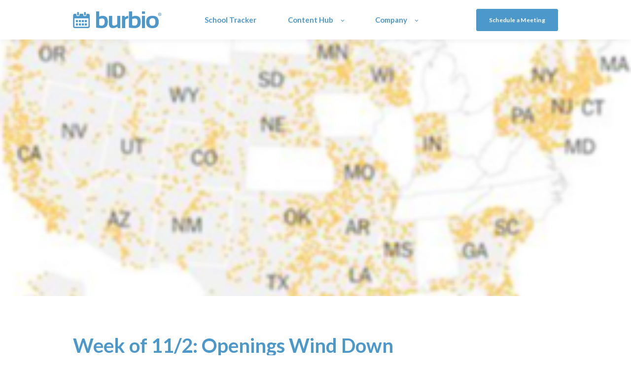

--- FILE ---
content_type: text/html; charset=UTF-8
request_url: https://about.burbio.com/weekly-updates/week-of-11/2-openings-wind-down
body_size: 15149
content:
<!doctype html><html lang="en"><head>
    <meta charset="utf-8">
    <title>Week of 11/2: Openings Wind Down</title>
    <link rel="shortcut icon" href="https://about.burbio.com/hubfs/favicon.png">
    <meta name="description" content="Last week we forecast that in person openings were going to slow considerably and we saw that this week. We also see our first indications that district closures may result in a slight increase in virtual learning between now and January.">
    

	
	

    
    
    <meta name="viewport" content="width=device-width, initial-scale=1">

    
    <meta property="og:description" content="Last week we forecast that in person openings were going to slow considerably and we saw that this week. We also see our first indications that district closures may result in a slight increase in virtual learning between now and January.">
    <meta property="og:title" content="Week of 11/2: Openings Wind Down">
    <meta name="twitter:description" content="Last week we forecast that in person openings were going to slow considerably and we saw that this week. We also see our first indications that district closures may result in a slight increase in virtual learning between now and January.">
    <meta name="twitter:title" content="Week of 11/2: Openings Wind Down">

    

    
    <style>
a.cta_button{-moz-box-sizing:content-box !important;-webkit-box-sizing:content-box !important;box-sizing:content-box !important;vertical-align:middle}.hs-breadcrumb-menu{list-style-type:none;margin:0px 0px 0px 0px;padding:0px 0px 0px 0px}.hs-breadcrumb-menu-item{float:left;padding:10px 0px 10px 10px}.hs-breadcrumb-menu-divider:before{content:'›';padding-left:10px}.hs-featured-image-link{border:0}.hs-featured-image{float:right;margin:0 0 20px 20px;max-width:50%}@media (max-width: 568px){.hs-featured-image{float:none;margin:0;width:100%;max-width:100%}}.hs-screen-reader-text{clip:rect(1px, 1px, 1px, 1px);height:1px;overflow:hidden;position:absolute !important;width:1px}
</style>

<link rel="stylesheet" href="https://about.burbio.com/hubfs/hub_generated/template_assets/1/75347848794/1762809075112/template_main.min.css">

  <style>
    

    

    

    

    

    

  </style>
  
<style>
  @font-face {
    font-family: "Lato";
    font-weight: 400;
    font-style: normal;
    font-display: swap;
    src: url("/_hcms/googlefonts/Lato/regular.woff2") format("woff2"), url("/_hcms/googlefonts/Lato/regular.woff") format("woff");
  }
  @font-face {
    font-family: "Lato";
    font-weight: 700;
    font-style: normal;
    font-display: swap;
    src: url("/_hcms/googlefonts/Lato/700.woff2") format("woff2"), url("/_hcms/googlefonts/Lato/700.woff") format("woff");
  }
  @font-face {
    font-family: "Lato";
    font-weight: 700;
    font-style: normal;
    font-display: swap;
    src: url("/_hcms/googlefonts/Lato/700.woff2") format("woff2"), url("/_hcms/googlefonts/Lato/700.woff") format("woff");
  }
</style>

    <script type="application/ld+json">
{
  "mainEntityOfPage" : {
    "@type" : "WebPage",
    "@id" : "https://about.burbio.com/weekly-updates/week-of-11/2-openings-wind-down"
  },
  "author" : {
    "name" : "Dennis Roche",
    "url" : "https://about.burbio.com/weekly-updates/author/dennis-roche",
    "@type" : "Person"
  },
  "headline" : "Week of 11/2: Openings Wind Down",
  "datePublished" : "2020-11-01T18:35:00.000Z",
  "dateModified" : "2022-07-08T18:35:31.251Z",
  "publisher" : {
    "name" : "Burbio",
    "logo" : {
      "url" : "https://8332044.fs1.hubspotusercontent-na1.net/hubfs/8332044/burbio-tm.svg",
      "@type" : "ImageObject"
    },
    "@type" : "Organization"
  },
  "@context" : "https://schema.org",
  "@type" : "BlogPosting",
  "image" : [ "https://8332044.fs1.hubspotusercontent-na1.net/hubfs/8332044/Press%20Images/NY%20Times%208-8-21-1.png" ]
}
</script>


    
<!--  Added by GoogleAnalytics4 integration -->
<script>
var _hsp = window._hsp = window._hsp || [];
window.dataLayer = window.dataLayer || [];
function gtag(){dataLayer.push(arguments);}

var useGoogleConsentModeV2 = true;
var waitForUpdateMillis = 1000;


if (!window._hsGoogleConsentRunOnce) {
  window._hsGoogleConsentRunOnce = true;

  gtag('consent', 'default', {
    'ad_storage': 'denied',
    'analytics_storage': 'denied',
    'ad_user_data': 'denied',
    'ad_personalization': 'denied',
    'wait_for_update': waitForUpdateMillis
  });

  if (useGoogleConsentModeV2) {
    _hsp.push(['useGoogleConsentModeV2'])
  } else {
    _hsp.push(['addPrivacyConsentListener', function(consent){
      var hasAnalyticsConsent = consent && (consent.allowed || (consent.categories && consent.categories.analytics));
      var hasAdsConsent = consent && (consent.allowed || (consent.categories && consent.categories.advertisement));

      gtag('consent', 'update', {
        'ad_storage': hasAdsConsent ? 'granted' : 'denied',
        'analytics_storage': hasAnalyticsConsent ? 'granted' : 'denied',
        'ad_user_data': hasAdsConsent ? 'granted' : 'denied',
        'ad_personalization': hasAdsConsent ? 'granted' : 'denied'
      });
    }]);
  }
}

gtag('js', new Date());
gtag('set', 'developer_id.dZTQ1Zm', true);
gtag('config', 'G-413MMBSN63');
</script>
<script async src="https://www.googletagmanager.com/gtag/js?id=G-413MMBSN63"></script>

<!-- /Added by GoogleAnalytics4 integration -->


<script id="vtag-ai-js" async src="https://r2.leadsy.ai/tag.js" data-pid="UqJC88O1lDebt8pg" data-version="062024"></script>
<link rel="amphtml" href="https://about.burbio.com/weekly-updates/week-of-11/2-openings-wind-down?hs_amp=true">

<meta property="og:image" content="https://about.burbio.com/hubfs/Press%20Images/NY%20Times%208-8-21-1.png">
<meta property="og:image:width" content="293">
<meta property="og:image:height" content="197">

<meta name="twitter:image" content="https://about.burbio.com/hubfs/Press%20Images/NY%20Times%208-8-21-1.png">


<meta property="og:url" content="https://about.burbio.com/weekly-updates/week-of-11/2-openings-wind-down">
<meta name="twitter:card" content="summary">

<link rel="canonical" href="https://about.burbio.com/weekly-updates/week-of-11/2-openings-wind-down">

<meta property="og:type" content="article">
<link rel="alternate" type="application/rss+xml" href="https://about.burbio.com/weekly-updates/rss.xml">
<meta name="twitter:domain" content="about.burbio.com">
<script src="//platform.linkedin.com/in.js" type="text/javascript">
    lang: en_US
</script>

<meta http-equiv="content-language" content="en">






  <meta name="generator" content="HubSpot"></head>
  <body>
    <div class="body-wrapper   hs-content-id-78717516717 hs-blog-post hs-blog-id-77169012611">
      
        <div data-global-resource-path="@marketplace/kalungicom/atlas-theme/templates/partials/header.html">

  <div id="hs_cos_wrapper_Navbar" class="hs_cos_wrapper hs_cos_wrapper_widget hs_cos_wrapper_type_module" style="" data-hs-cos-general-type="widget" data-hs-cos-type="module">





<header class="kl-header">


  

  <nav class="kl-navbar content-wrapper">

    
      

  

    

    

    

    

    

    

  

  

  

  

  

  

  
    <a href="https://about.burbio.com">
        

  
    
  

  
    
  

  
    
  

  <img src="https://about.burbio.com/hubfs/Asset%202@3x.png" alt="Asset 2@3x" width="100%" style="max-width: 193px; max-height: 35px" loading="" class="kl-navbar__logo">
      </a>
  
    

    <div class="kl-navbar__mobile">
      
      
      <button class="hamburger hamburger--squeeze kl-navbar__hamburger" type="button">
        <span class="hamburger-box">
          <span class="hamburger-inner"></span>
        </span>
      </button>
      
    </div>

    <div class="kl-navbar__content">
      
      <ul class="kl-navbar__menu">
        
          <li class="kl-navbar__item">
            
            
            <a class="kl-navbar__button" href="https://about.burbio.com/weekly-updates">
              <span>School Tracker</span>
            </a>
            <div class="kl-navbar-submenu-wrapper">
              

  


            </div>
          </li>
        
          <li class="kl-navbar__item kl-navbar__parent">
            
            
            <a class="kl-navbar__button" href="javascript:void(0);">
              <span>Content Hub</span>
            </a>
            <div class="kl-navbar-submenu-wrapper">
              

  
    <ul class="kl-navbar-submenu">
      
        <li class="kl-navbar-submenu__item">
          
          <a class="kl-navbar-submenu__button" href="https://about.burbio.com/school-bonds">
            <span>NEW - K-12 School Bond Dataset</span>
          </a>
          

  


        </li>
      
        <li class="kl-navbar-submenu__item">
          
          <a class="kl-navbar-submenu__button" href="https://about.burbio.com/state-funding-sources">
            <span>State Funding Source Tracker</span>
          </a>
          

  


        </li>
      
        <li class="kl-navbar-submenu__item">
          
          <a class="kl-navbar-submenu__button" href="https://about.burbio.com/superintendent-turnover-tracker">
            <span>Superintendent Turnover Tracker</span>
          </a>
          

  


        </li>
      
        <li class="kl-navbar-submenu__item">
          
          <a class="kl-navbar-submenu__button" href="https://about.burbio.com/school-board-meeting-tracker">
            <span>School Board Meeting and Strategic Plan Tracker</span>
          </a>
          

  


        </li>
      
        <li class="kl-navbar-submenu__item">
          
          <a class="kl-navbar-submenu__button" href="https://about.burbio.com/k12-checkbook-register">
            <span>K-12 Checkbook Registers</span>
          </a>
          

  


        </li>
      
        <li class="kl-navbar-submenu__item">
          
          <a class="kl-navbar-submenu__button" href="https://about.burbio.com/esser-iii">
            <span>ESSER III Detailed District Plans</span>
          </a>
          

  


        </li>
      
        <li class="kl-navbar-submenu__item">
          
          <a class="kl-navbar-submenu__button" href="https://about.burbio.com/school-calendar-insights">
            <span>School Calendar Insights</span>
          </a>
          

  


        </li>
      
        <li class="kl-navbar-submenu__item">
          
          <a class="kl-navbar-submenu__button" href="https://about.burbio.com/community-event-tracker">
            <span>Community Event Tracker</span>
          </a>
          

  


        </li>
      
        <li class="kl-navbar-submenu__item">
          
          <a class="kl-navbar-submenu__button" href="https://about.burbio.com/school-opening-tracker">
            <span>School Opening Tracker</span>
          </a>
          

  


        </li>
      
    </ul>
  


            </div>
          </li>
        
          <li class="kl-navbar__item kl-navbar__parent">
            
            
            <a class="kl-navbar__button" href="javascript:void(0);">
              <span>Company</span>
            </a>
            <div class="kl-navbar-submenu-wrapper">
              

  
    <ul class="kl-navbar-submenu">
      
        <li class="kl-navbar-submenu__item">
          
          <a class="kl-navbar-submenu__button" href="https://about.burbio.com/about-us">
            <span>About Us</span>
          </a>
          

  


        </li>
      
        <li class="kl-navbar-submenu__item">
          
          <a class="kl-navbar-submenu__button" href="https://about.burbio.com/research">
            <span>Research</span>
          </a>
          

  


        </li>
      
        <li class="kl-navbar-submenu__item">
          
          <a class="kl-navbar-submenu__button" href="https://about.burbio.com/press">
            <span>Press</span>
          </a>
          

  


        </li>
      
    </ul>
  


            </div>
          </li>
        
      </ul>

      <div class="kl-navbar__end">
        
        
    

  
    

  

  

  

  
  
        
    

  
  	  
  	
		
	
	
    

  

  

  

  

    

  
    

  

  
    
  

  

  

  

  

  
    <a href="https://calendly.com/dennisroche/burbio-meeting-with-dennis-roche?month=2024-06" class="button Navbar__button">
      <span>Schedule a Meeting</span>
    </a>
  

  
  
      </div>

    </div>

  </nav>

</header>

<div class="kl-header-placeholder"></div></div>

</div>
      

      
<main class="body-container-wrapper">
  <div class="body-container body-container--blog-post">

    
    <div class="blog-header blog-header--post" style="background-image: url('https://about.burbio.com/hubfs/Press%20Images/NY%20Times%208-8-21-1.png');"></div>
    

    
    <div class="content-wrapper">

      <article class="blog-post">

        
        

        <h1 class="blog-post__title"><span id="hs_cos_wrapper_name" class="hs_cos_wrapper hs_cos_wrapper_meta_field hs_cos_wrapper_type_text" style="" data-hs-cos-general-type="meta_field" data-hs-cos-type="text">Week of 11/2: Openings Wind Down</span></h1>

        
        <p class="blog-post__summary">Last week we forecast that in person openings were going to slow considerably and we saw that this week. We also see our first indications that district closures may result in a slight increase in virtual learning between now and January.</p>
        

        <div class="blog-post__meta">

          

          <div class="blog-post__author">
            <a href="https://about.burbio.com/weekly-updates/author/dennis-roche">
              Dennis Roche
            </a>
            <div class="blog-post__timestamp">
              Nov 1, 2020
            </div>
          </div>
        </div>

        <hr class="blog-post__divider">

        <div class="blog-post__body-wrapper">

          <div class="blog-post__body">
            <span id="hs_cos_wrapper_post_body" class="hs_cos_wrapper hs_cos_wrapper_meta_field hs_cos_wrapper_type_rich_text" style="" data-hs-cos-general-type="meta_field" data-hs-cos-type="rich_text"><blockquote>Last week we forecast that in person openings were going to slow considerably and we saw that this week. We also see our first indications that district closures may result in a slight increase in virtual learning between now and January.<br><br><span><a href="https://t.sidekickopen87.com/s3t/c/5/f18dQhb0S7kF8cN1-lW4Z38YH2zGCwVN8Jbw_8QsRtKMp0zlYQBvXjW16gGyW4Fjgc_101?te=W3R5hFj4cm2zwW3F4F623CgqX4W3T1FDf43T4P7W3F7y_53ZrXwFW3K77jP3NBbrsw3z8nfr48Y2&amp;si=8000000005008834&amp;pi=688e1dc6-3c3f-43d4-a33c-8bac2b97e071" target="_blank" data-saferedirecturl="https://www.google.com/url?q=https://t.sidekickopen87.com/s3t/c/5/f18dQhb0S7kF8cN1-lW4Z38YH2zGCwVN8Jbw_8QsRtKMp0zlYQBvXjW16gGyW4Fjgc_101?te%3DW3R5hFj4cm2zwW3F4F623CgqX4W3T1FDf43T4P7W3F7y_53ZrXwFW3K77jP3NBbrsw3z8nfr48Y2%26si%3D8000000005008834%26pi%3D688e1dc6-3c3f-43d4-a33c-8bac2b97e071&amp;source=gmail&amp;ust=1657382501548000&amp;usg=AOvVaw09RrnFnrl95L8z5HSMAGi0" rel="noopener">Burbio School Opening Tracker- Map</a></span><br><br>% US K-12 Students attending 'Virtual only" schools = 37.2%<br>% US K-12 Students Attending 'Traditional In-person/Every day" schools = 37,7%<br>% US K-12 Students Attending "Hybrid" Schools = 25.2 %<br><br><em>Note: Our data is presented as "students attending schools that offer this learning plan" - most districts also offer virtual even when providing in person For above, 37.2% of US K-12 students are currently attending schools that offer only virtual plans, 37.7% offering traditional, etc.</em><br><br>Trends and observations:<br><br>1) To review, Burbio launched the audit on August 11th<span>&nbsp;</span><span><a href="https://t.sidekickopen87.com/s3t/c/5/f18dQhb0S7kF8cN1-lW4Z38YH2zGCwVN8Jbw_8QsRtKMp0zlYQBvXjW16gGyW4Fjgc_101?te=[base64]&amp;si=8000000005008834&amp;pi=688e1dc6-3c3f-43d4-a33c-8bac2b97e071" target="_blank" data-saferedirecturl="https://www.google.com/url?q=https://t.sidekickopen87.com/s3t/c/5/f18dQhb0S7kF8cN1-lW4Z38YH2zGCwVN8Jbw_8QsRtKMp0zlYQBvXjW16gGyW4Fjgc_101?te%[base64]%26si%3D8000000005008834%26pi%3D688e1dc6-3c3f-43d4-a33c-8bac2b97e071&amp;source=gmail&amp;ust=1657382501548000&amp;usg=AOvVaw0m1ZDPSjYabTdjd9PnIDuE" rel="noopener">showing 52%</a></span><span>&nbsp;</span>"virtual only" and it shifted dramatically as the month went on and increased to<span>&nbsp;</span><span><a href="https://t.sidekickopen87.com/s3t/c/5/f18dQhb0S7kF8cN1-lW4Z38YH2zGCwVN8Jbw_8QsRtKMp0zlYQBvXjW16gGyW4Fjgc_101?te=[base64]&amp;si=8000000005008834&amp;pi=688e1dc6-3c3f-43d4-a33c-8bac2b97e071" target="_blank" data-saferedirecturl="https://www.google.com/url?q=https://t.sidekickopen87.com/s3t/c/5/f18dQhb0S7kF8cN1-lW4Z38YH2zGCwVN8Jbw_8QsRtKMp0zlYQBvXjW16gGyW4Fjgc_101?te%[base64]%26si%3D8000000005008834%26pi%3D688e1dc6-3c3f-43d4-a33c-8bac2b97e071&amp;source=gmail&amp;ust=1657382501548000&amp;usg=AOvVaw2DoMlzXAaCnm0qj010zQ8N" rel="noopener">62% by Labor Day</a></span><span>&nbsp;</span>as large districts such as Hawaii, Dallas, small cities in the Northeast, Boston and parts of the Midwest reversed previously announced in-person plans. In our<span>&nbsp;</span><a href="https://t.sidekickopen87.com/s3t/c/5/f18dQhb0S7kF8cN1-lW4Z38YH2zGCwVN8Jbw_8QsRtKMp0zlYQBvXjW16gGyW4Fjgc_101?te=[base64]&amp;si=8000000005008834&amp;pi=688e1dc6-3c3f-43d4-a33c-8bac2b97e071" target="_blank" data-saferedirecturl="https://www.google.com/url?q=https://t.sidekickopen87.com/s3t/c/5/f18dQhb0S7kF8cN1-lW4Z38YH2zGCwVN8Jbw_8QsRtKMp0zlYQBvXjW16gGyW4Fjgc_101?te%[base64]%26si%3D8000000005008834%26pi%3D688e1dc6-3c3f-43d4-a33c-8bac2b97e071&amp;source=gmail&amp;ust=1657382501548000&amp;usg=AOvVaw2DoMlzXAaCnm0qj010zQ8N" rel="noopener"><span>Labor Day release</span><span>&nbsp;</span></a>we noted that many districts had announced plans to shift from virtual to in-person during September, and that trend has taken hold as the virtual-only number is now 37.2%.<br><br>2) This week saw a continuation of the transition to in-person for a number of districts, but the move away from virtual is slowing dramatically and most of the districts introducing in-person had started the process earlier in the month. Oakland County, MI (Detroit suburbs), Polk County, IA, Chester County, PA (far Philly suburbs), and St, Louis County, MO all added in person learning. Wake County, NC, and Loudoun County, VA added some in person learning for the first time.<br><br>3) The overall theme of the week was continued delays for the remaining districts trying to open, and a landscape of increasing volatility for schools that are open due to rising Covid rates and the use of community spread criteria for keeping schools open. For pushed back plans, last week we noted the introduction of in person learning delayed in<span>&nbsp;</span><a href="https://t.sidekickopen87.com/s3t/c/5/f18dQhb0S7kF8cN1-lW4Z38YH2zGCwVN8Jbw_8QsRtKMp0zlYQBvXjW16gGyW4Fjgc_101?te=W3R5hFj4cm2zwW4mKLS-3CcY8nW43TCZZ3CbGSNW4cHc2L43SPfCW43Wg2w2YCfp3n1L93G3123&amp;si=8000000005008834&amp;pi=688e1dc6-3c3f-43d4-a33c-8bac2b97e071" target="_blank" data-saferedirecturl="https://www.google.com/url?q=https://t.sidekickopen87.com/s3t/c/5/f18dQhb0S7kF8cN1-lW4Z38YH2zGCwVN8Jbw_8QsRtKMp0zlYQBvXjW16gGyW4Fjgc_101?te%3DW3R5hFj4cm2zwW4mKLS-3CcY8nW43TCZZ3CbGSNW4cHc2L43SPfCW43Wg2w2YCfp3n1L93G3123%26si%3D8000000005008834%26pi%3D688e1dc6-3c3f-43d4-a33c-8bac2b97e071&amp;source=gmail&amp;ust=1657382501548000&amp;usg=AOvVaw2HFrlbHvmV2NMTxFiptYE9" rel="noopener">Boston,</a><span>&nbsp;</span><a href="https://t.sidekickopen87.com/s3t/c/5/f18dQhb0S7kF8cN1-lW4Z38YH2zGCwVN8Jbw_8QsRtKMp0zlYQBvXjW16gGyW4Fjgc_101?te=[base64]&amp;si=8000000005008834&amp;pi=688e1dc6-3c3f-43d4-a33c-8bac2b97e071" target="_blank" data-saferedirecturl="https://www.google.com/url?q=https://t.sidekickopen87.com/s3t/c/5/f18dQhb0S7kF8cN1-lW4Z38YH2zGCwVN8Jbw_8QsRtKMp0zlYQBvXjW16gGyW4Fjgc_101?te%[base64]%26si%3D8000000005008834%26pi%3D688e1dc6-3c3f-43d4-a33c-8bac2b97e071&amp;source=gmail&amp;ust=1657382501548000&amp;usg=AOvVaw1o5dCmdiUFLGxNKStohFgM" rel="noopener">Atlanta,</a><span>&nbsp;</span><a href="https://t.sidekickopen87.com/s3t/c/5/f18dQhb0S7kF8cN1-lW4Z38YH2zGCwVN8Jbw_8QsRtKMp0zlYQBvXjW16gGyW4Fjgc_101?te=W3R5hFj4cm2zwW4mKLS-3FbW5WW3K2_Cc4cHc2LW43SH703K7zprW41S-WV1G9tDj347K2&amp;si=8000000005008834&amp;pi=688e1dc6-3c3f-43d4-a33c-8bac2b97e071" target="_blank" data-saferedirecturl="https://www.google.com/url?q=https://t.sidekickopen87.com/s3t/c/5/f18dQhb0S7kF8cN1-lW4Z38YH2zGCwVN8Jbw_8QsRtKMp0zlYQBvXjW16gGyW4Fjgc_101?te%3DW3R5hFj4cm2zwW4mKLS-3FbW5WW3K2_Cc4cHc2LW43SH703K7zprW41S-WV1G9tDj347K2%26si%3D8000000005008834%26pi%3D688e1dc6-3c3f-43d4-a33c-8bac2b97e071&amp;source=gmail&amp;ust=1657382501548000&amp;usg=AOvVaw0j0OuCVV6FC3nFyiIFiuiB" rel="noopener">Chicago,</a><span>&nbsp;</span>plus smaller towns in multiple states. This week<span>&nbsp;</span><a href="https://t.sidekickopen87.com/s3t/c/5/f18dQhb0S7kF8cN1-lW4Z38YH2zGCwVN8Jbw_8QsRtKMp0zlYQBvXjW16gGyW4Fjgc_101?te=[base64]&amp;si=8000000005008834&amp;pi=688e1dc6-3c3f-43d4-a33c-8bac2b97e071" target="_blank" data-saferedirecturl="https://www.google.com/url?q=https://t.sidekickopen87.com/s3t/c/5/f18dQhb0S7kF8cN1-lW4Z38YH2zGCwVN8Jbw_8QsRtKMp0zlYQBvXjW16gGyW4Fjgc_101?te%[base64]%26si%3D8000000005008834%26pi%3D688e1dc6-3c3f-43d4-a33c-8bac2b97e071&amp;source=gmail&amp;ust=1657382501548000&amp;usg=AOvVaw1R8cBZZOMphJOWu-eekQWb" rel="noopener">Pittsburgh delayed general in-person learning until January and voted to focus on bringing in vulnerable students;</a><span>&nbsp;</span><a href="https://t.sidekickopen87.com/s3t/c/5/f18dQhb0S7kF8cN1-lW4Z38YH2zGCwVN8Jbw_8QsRtKMp0zlYQBvXjW16gGyW4Fjgc_101?te=W3R5hFj4cm2zwW4mKLS-41Q2DfW43TCP93Fdy7_W4hMh1D43T4P2W3KbWrJ3FbtzLW41PGQQ49S91SW41RkNZ3QZnPDW41p0lf4rCvDBW4fLG3P49PHtmW3H4MgD45M-pKW3JF4_j1GyZWCW4rF2t_43XY7vW1G93Yf49Kws-W43TDcV1L6zVZf1S2cY0V3&amp;si=8000000005008834&amp;pi=688e1dc6-3c3f-43d4-a33c-8bac2b97e071" target="_blank" data-saferedirecturl="https://www.google.com/url?q=https://t.sidekickopen87.com/s3t/c/5/f18dQhb0S7kF8cN1-lW4Z38YH2zGCwVN8Jbw_8QsRtKMp0zlYQBvXjW16gGyW4Fjgc_101?te%3DW3R5hFj4cm2zwW4mKLS-41Q2DfW43TCP93Fdy7_W4hMh1D43T4P2W3KbWrJ3FbtzLW41PGQQ49S91SW41RkNZ3QZnPDW41p0lf4rCvDBW4fLG3P49PHtmW3H4MgD45M-pKW3JF4_j1GyZWCW4rF2t_43XY7vW1G93Yf49Kws-W43TDcV1L6zVZf1S2cY0V3%26si%3D8000000005008834%26pi%3D688e1dc6-3c3f-43d4-a33c-8bac2b97e071&amp;source=gmail&amp;ust=1657382501548000&amp;usg=AOvVaw1Lnsw10-ogwm_DHl0c8sew" rel="noopener">New Haven, CT, delayed in-person learning due to rising Covid cases;</a><span>&nbsp;</span><a href="https://t.sidekickopen87.com/s3t/c/5/f18dQhb0S7kF8cN1-lW4Z38YH2zGCwVN8Jbw_8QsRtKMp0zlYQBvXjW16gGyW4Fjgc_101?te=W3R5hFj4cm2zwW4mKLS-4cGnDKW3SZzVp4hJVmCW3SZzB-43Wg2wW3z7-734ff6prW4mJ2cG41YyllW1LvdcP3vhSYVW4cgBkS3H2mLNW4cGmXQ4fQWc3W3K1M1749KwsGW1Gxc4B4fD5mbW3zh1jZ43QfHgW3K7zpr41S-WV0&amp;si=8000000005008834&amp;pi=688e1dc6-3c3f-43d4-a33c-8bac2b97e071" target="_blank" data-saferedirecturl="https://www.google.com/url?q=https://t.sidekickopen87.com/s3t/c/5/f18dQhb0S7kF8cN1-lW4Z38YH2zGCwVN8Jbw_8QsRtKMp0zlYQBvXjW16gGyW4Fjgc_101?te%3DW3R5hFj4cm2zwW4mKLS-4cGnDKW3SZzVp4hJVmCW3SZzB-43Wg2wW3z7-734ff6prW4mJ2cG41YyllW1LvdcP3vhSYVW4cgBkS3H2mLNW4cGmXQ4fQWc3W3K1M1749KwsGW1Gxc4B4fD5mbW3zh1jZ43QfHgW3K7zpr41S-WV0%26si%3D8000000005008834%26pi%3D688e1dc6-3c3f-43d4-a33c-8bac2b97e071&amp;source=gmail&amp;ust=1657382501548000&amp;usg=AOvVaw2Uhx89xb8CUo7AnHpSNoX1" rel="noopener">San Diego, CA formally moved their next target date for in-person learning to January</a>,<span>&nbsp;</span><a href="https://t.sidekickopen87.com/s3t/c/5/f18dQhb0S7kF8cN1-lW4Z38YH2zGCwVN8Jbw_8QsRtKMp0zlYQBvXjW16gGyW4Fjgc_101?te=W3R5hFj4cm2zwW4mKLS-3_XwZyW1JDwVN1LwtnBW4fM_MV4fdgtZW3ZVc_Y3zgx4vW1N566Q1Q3f3KW1Lyz9745NqmXW43Tw4g3K9GcxW41nXCC3QyKgvW3GGsGv3QyKQ0f3z8PbV04&amp;si=8000000005008834&amp;pi=688e1dc6-3c3f-43d4-a33c-8bac2b97e071" target="_blank" data-saferedirecturl="https://www.google.com/url?q=https://t.sidekickopen87.com/s3t/c/5/f18dQhb0S7kF8cN1-lW4Z38YH2zGCwVN8Jbw_8QsRtKMp0zlYQBvXjW16gGyW4Fjgc_101?te%3DW3R5hFj4cm2zwW4mKLS-3_XwZyW1JDwVN1LwtnBW4fM_MV4fdgtZW3ZVc_Y3zgx4vW1N566Q1Q3f3KW1Lyz9745NqmXW43Tw4g3K9GcxW41nXCC3QyKgvW3GGsGv3QyKQ0f3z8PbV04%26si%3D8000000005008834%26pi%3D688e1dc6-3c3f-43d4-a33c-8bac2b97e071&amp;source=gmail&amp;ust=1657382501548000&amp;usg=AOvVaw2ouRfKzI69CC8J_QTg3jdc" rel="noopener">Nashville paused it's phased in-person learning for older students</a><span>&nbsp;</span><a href="https://t.sidekickopen87.com/s3t/c/5/f18dQhb0S7kF8cN1-lW4Z38YH2zGCwVN8Jbw_8QsRtKMp0zlYQBvXjW16gGyW4Fjgc_101?te=W3R5hFj4cm2zwW4mKLS-49KtVqW3T1k873GGZZRW3NC1b_43VqYY4Q2Bh1&amp;si=8000000005008834&amp;pi=688e1dc6-3c3f-43d4-a33c-8bac2b97e071" target="_blank" data-saferedirecturl="https://www.google.com/url?q=https://t.sidekickopen87.com/s3t/c/5/f18dQhb0S7kF8cN1-lW4Z38YH2zGCwVN8Jbw_8QsRtKMp0zlYQBvXjW16gGyW4Fjgc_101?te%3DW3R5hFj4cm2zwW4mKLS-49KtVqW3T1k873GGZZRW3NC1b_43VqYY4Q2Bh1%26si%3D8000000005008834%26pi%3D688e1dc6-3c3f-43d4-a33c-8bac2b97e071&amp;source=gmail&amp;ust=1657382501548000&amp;usg=AOvVaw3DizyEhgjlNBV2QJL0WxuY" rel="noopener">Reading PA is postponing in person learning indefinitely.</a><span>&nbsp;</span>as did<span>&nbsp;</span><a href="https://t.sidekickopen87.com/s3t/c/5/f18dQhb0S7kF8cN1-lW4Z38YH2zGCwVN8Jbw_8QsRtKMp0zlYQBvXjW16gGyW4Fjgc_101?te=W3R5hFj4cm2zwW45LFGj1S1n-LW1V3fkX3F7y_5W3-0K5R3K96wdW3K9y323zb1Cwf20XNJ904&amp;si=8000000005008834&amp;pi=688e1dc6-3c3f-43d4-a33c-8bac2b97e071" target="_blank" data-saferedirecturl="https://www.google.com/url?q=https://t.sidekickopen87.com/s3t/c/5/f18dQhb0S7kF8cN1-lW4Z38YH2zGCwVN8Jbw_8QsRtKMp0zlYQBvXjW16gGyW4Fjgc_101?te%3DW3R5hFj4cm2zwW45LFGj1S1n-LW1V3fkX3F7y_5W3-0K5R3K96wdW3K9y323zb1Cwf20XNJ904%26si%3D8000000005008834%26pi%3D688e1dc6-3c3f-43d4-a33c-8bac2b97e071&amp;source=gmail&amp;ust=1657382501548000&amp;usg=AOvVaw2uT3zjAxxbD_tUNG9Z6TQv" rel="noopener">Upper Darby, PA.</a><span>&nbsp;</span><a href="https://t.sidekickopen87.com/s3t/c/5/f18dQhb0S7kF8cN1-lW4Z38YH2zGCwVN8Jbw_8QsRtKMp0zlYQBvXjW16gGyW4Fjgc_101?te=[base64]&amp;si=8000000005008834&amp;pi=688e1dc6-3c3f-43d4-a33c-8bac2b97e071" target="_blank" data-saferedirecturl="https://www.google.com/url?q=https://t.sidekickopen87.com/s3t/c/5/f18dQhb0S7kF8cN1-lW4Z38YH2zGCwVN8Jbw_8QsRtKMp0zlYQBvXjW16gGyW4Fjgc_101?te%[base64]%26si%3D8000000005008834%26pi%3D688e1dc6-3c3f-43d4-a33c-8bac2b97e071&amp;source=gmail&amp;ust=1657382501548000&amp;usg=AOvVaw2ZoboMnOaBEaEIxjaocPrc" rel="noopener">St Paul, MN voted to postpone in person learning due to Covid despite the arrival this week of air filters that were going to allow hybrid learning to begin.</a><br><br>In a situation representative of the stresses we see in the system,<span>&nbsp;</span><a href="https://t.sidekickopen87.com/s3t/c/5/f18dQhb0S7kF8cN1-lW4Z38YH2zGCwVN8Jbw_8QsRtKMp0zlYQBvXjW16gGyW4Fjgc_101?te=W3R5hFj4cm2zwW4mKLS-3z7-t_W1JBMg61JD43-W4hLTFn3zb1Cwf1X0-tW_3&amp;si=8000000005008834&amp;pi=688e1dc6-3c3f-43d4-a33c-8bac2b97e071" target="_blank" data-saferedirecturl="https://www.google.com/url?q=https://t.sidekickopen87.com/s3t/c/5/f18dQhb0S7kF8cN1-lW4Z38YH2zGCwVN8Jbw_8QsRtKMp0zlYQBvXjW16gGyW4Fjgc_101?te%3DW3R5hFj4cm2zwW4mKLS-3z7-t_W1JBMg61JD43-W4hLTFn3zb1Cwf1X0-tW_3%26si%3D8000000005008834%26pi%3D688e1dc6-3c3f-43d4-a33c-8bac2b97e071&amp;source=gmail&amp;ust=1657382501548000&amp;usg=AOvVaw0R52sVBlVPvnfBiEzWtSkm" rel="noopener">Alamance, County, a small county in NC, voted to defer in person learning to January, and then the following Monday amended the vote to allow for pre-K in person learning only.</a><br><br>4) For schools that are currently open, to date we had seen scattered individual school closures due to Covid outbreaks but nothing district wide. The landscape is changing even as the discussion of closing schools to community covid rates conflicts with the general consensus that schools themselves are not proving to be a source of Covid spread. For closures,<span>&nbsp;</span><a href="https://t.sidekickopen87.com/s3t/c/5/f18dQhb0S7kF8cN1-lW4Z38YH2zGCwVN8Jbw_8QsRtKMp0zlYQBvXjW16gGyW4Fjgc_101?te=[base64]&amp;si=8000000005008834&amp;pi=688e1dc6-3c3f-43d4-a33c-8bac2b97e071" target="_blank" data-saferedirecturl="https://www.google.com/url?q=https://t.sidekickopen87.com/s3t/c/5/f18dQhb0S7kF8cN1-lW4Z38YH2zGCwVN8Jbw_8QsRtKMp0zlYQBvXjW16gGyW4Fjgc_101?te%[base64]%26si%3D8000000005008834%26pi%3D688e1dc6-3c3f-43d4-a33c-8bac2b97e071&amp;source=gmail&amp;ust=1657382501548000&amp;usg=AOvVaw1hgl9faPLdNFBDnEsXRiKX" rel="noopener">Santa Marina County, TX, closed all schools this past week due to Covid,</a><span>&nbsp;</span>as did schools in<span>&nbsp;</span><a href="https://t.sidekickopen87.com/s3t/c/5/f18dQhb0S7kF8cN1-lW4Z38YH2zGCwVN8Jbw_8QsRtKMp0zlYQBvXjW16gGyW4Fjgc_101?te=W3R5hFj4cm2zwW3H41bZ1JxYYlW3zd7c_3R3bRnW4cg8wC3NB_Kzw3H4TkJ9Jy2&amp;si=8000000005008834&amp;pi=688e1dc6-3c3f-43d4-a33c-8bac2b97e071" target="_blank" data-saferedirecturl="https://www.google.com/url?q=https://t.sidekickopen87.com/s3t/c/5/f18dQhb0S7kF8cN1-lW4Z38YH2zGCwVN8Jbw_8QsRtKMp0zlYQBvXjW16gGyW4Fjgc_101?te%3DW3R5hFj4cm2zwW3H41bZ1JxYYlW3zd7c_3R3bRnW4cg8wC3NB_Kzw3H4TkJ9Jy2%26si%3D8000000005008834%26pi%3D688e1dc6-3c3f-43d4-a33c-8bac2b97e071&amp;source=gmail&amp;ust=1657382501548000&amp;usg=AOvVaw027CgafxutWYurYj1V_y2b" rel="noopener">Duval County, FL,</a><span>&nbsp;</span>although in Duval's case<span>&nbsp;</span><a href="https://t.sidekickopen87.com/s3t/c/5/f18dQhb0S7kF8cN1-lW4Z38YH2zGCwVN8Jbw_8QsRtKMp0zlYQBvXjW16gGyW4Fjgc_101?te=[base64]&amp;si=8000000005008834&amp;pi=688e1dc6-3c3f-43d4-a33c-8bac2b97e071" target="_blank" data-saferedirecturl="https://www.google.com/url?q=https://t.sidekickopen87.com/s3t/c/5/f18dQhb0S7kF8cN1-lW4Z38YH2zGCwVN8Jbw_8QsRtKMp0zlYQBvXjW16gGyW4Fjgc_101?te%[base64]%26si%3D8000000005008834%26pi%3D688e1dc6-3c3f-43d4-a33c-8bac2b97e071&amp;source=gmail&amp;ust=1657382501548000&amp;usg=AOvVaw0gF3Z6lbe3KXqpqurm-DF6" rel="noopener">Governor DeSantis has spoken out against school closures due to community Covid outbreaks.</a><span>&nbsp;</span><a href="https://t.sidekickopen87.com/s3t/c/5/f18dQhb0S7kF8cN1-lW4Z38YH2zGCwVN8Jbw_8QsRtKMp0zlYQBvXjW16gGyW4Fjgc_101?te=[base64]&amp;si=8000000005008834&amp;pi=688e1dc6-3c3f-43d4-a33c-8bac2b97e071" target="_blank" data-saferedirecturl="https://www.google.com/url?q=https://t.sidekickopen87.com/s3t/c/5/f18dQhb0S7kF8cN1-lW4Z38YH2zGCwVN8Jbw_8QsRtKMp0zlYQBvXjW16gGyW4Fjgc_101?te%[base64]%26si%3D8000000005008834%26pi%3D688e1dc6-3c3f-43d4-a33c-8bac2b97e071&amp;source=gmail&amp;ust=1657382501548000&amp;usg=AOvVaw0wVJR-V5eKkin-m7ANH2db" rel="noopener">District 300 in McHenry, IL, reverted to virtual after only 6 days of K-3 in person learning; 200 people were quarantined and positivity rates in the zip code are over 12%.</a><br><br>We are seeing an increasing discussion of whether community spread is the right way to measure whether schools should stay open given that the "spread" in question seems to be universally occurring outside schools.<span>&nbsp;</span><a href="https://t.sidekickopen87.com/s3t/c/5/f18dQhb0S7kF8cN1-lW4Z38YH2zGCwVN8Jbw_8QsRtKMp0zlYQBvXjW16gGyW4Fjgc_101?te=W3R5hFj4cm2zwW3H4SPX4myz_rW4cQgwl3K76Z_W4cg8qD4ff5rtW49PGNh4kFmhBW4cgz0S3ZSzW1W49Kpkb4mBcptW4cfMnG3R3bRnW1GHbG_45Nq0NW41S2fp49M9s1f49M7MZ04&amp;si=8000000005008834&amp;pi=688e1dc6-3c3f-43d4-a33c-8bac2b97e071" target="_blank" data-saferedirecturl="https://www.google.com/url?q=https://t.sidekickopen87.com/s3t/c/5/f18dQhb0S7kF8cN1-lW4Z38YH2zGCwVN8Jbw_8QsRtKMp0zlYQBvXjW16gGyW4Fjgc_101?te%3DW3R5hFj4cm2zwW3H4SPX4myz_rW4cQgwl3K76Z_W4cg8qD4ff5rtW49PGNh4kFmhBW4cgz0S3ZSzW1W49Kpkb4mBcptW4cfMnG3R3bRnW1GHbG_45Nq0NW41S2fp49M9s1f49M7MZ04%26si%3D8000000005008834%26pi%3D688e1dc6-3c3f-43d4-a33c-8bac2b97e071&amp;source=gmail&amp;ust=1657382501548000&amp;usg=AOvVaw2MI9hfzthC135EMUjdI9ES" rel="noopener">Delaware made some slight adjustments<span>&nbsp;</span></a>to it's criteria to make it easier for schools to be open.<span>&nbsp;</span><a href="https://t.sidekickopen87.com/s3t/c/5/f18dQhb0S7kF8cN1-lW4Z38YH2zGCwVN8Jbw_8QsRtKMp0zlYQBvXjW16gGyW4Fjgc_101?te=[base64]&amp;si=8000000005008834&amp;pi=688e1dc6-3c3f-43d4-a33c-8bac2b97e071" target="_blank" data-saferedirecturl="https://www.google.com/url?q=https://t.sidekickopen87.com/s3t/c/5/f18dQhb0S7kF8cN1-lW4Z38YH2zGCwVN8Jbw_8QsRtKMp0zlYQBvXjW16gGyW4Fjgc_101?te%[base64]%26si%3D8000000005008834%26pi%3D688e1dc6-3c3f-43d4-a33c-8bac2b97e071&amp;source=gmail&amp;ust=1657382501548000&amp;usg=AOvVaw1_jLqYPJ7xLHfrL1MKC-7x" rel="noopener">Norwich, CT is choosing to open in hybrid in consultation<span>&nbsp;</span></a>with local health officials.<span>&nbsp;</span><a href="https://t.sidekickopen87.com/s3t/c/5/f18dQhb0S7kF8cN1-lW4Z38YH2zGCwVN8Jbw_8QsRtKMp0zlYQBvXjW16gGyW4Fjgc_101?te=W3R5hFj4cm2zwW4cHy1v1JDwVNW1LBDN_4cgBwFW3H3bCp1GBd63W3_qtmV45NqmLW41Yylg3H4S-MW1Gzpr443WJB10&amp;si=8000000005008834&amp;pi=688e1dc6-3c3f-43d4-a33c-8bac2b97e071" target="_blank" data-saferedirecturl="https://www.google.com/url?q=https://t.sidekickopen87.com/s3t/c/5/f18dQhb0S7kF8cN1-lW4Z38YH2zGCwVN8Jbw_8QsRtKMp0zlYQBvXjW16gGyW4Fjgc_101?te%3DW3R5hFj4cm2zwW4cHy1v1JDwVNW1LBDN_4cgBwFW3H3bCp1GBd63W3_qtmV45NqmLW41Yylg3H4S-MW1Gzpr443WJB10%26si%3D8000000005008834%26pi%3D688e1dc6-3c3f-43d4-a33c-8bac2b97e071&amp;source=gmail&amp;ust=1657382501548000&amp;usg=AOvVaw0gZ9y5AZaIVv8mWfnYTQT-" rel="noopener">Schaumberg, IL, which opened hybrid on 10/19, is remaining open as the 13 staff and 5 students who have tested positive were not linked to each other or the school</a><span>&nbsp;</span>and<span>&nbsp;</span><a href="https://t.sidekickopen87.com/s3t/c/5/f18dQhb0S7kF8cN1-lW4Z38YH2zGCwVN8Jbw_8QsRtKMp0zlYQBvXjW16gGyW4Fjgc_101?te=W3R5hFj4cm2zwW3M3CJV3F4DwZW41RkwX1Jymd7W3R3bRn4kFl7_W1JxwY51LgXPJW1Nftt72zt4NmW1N4Jp22zFcgyW2qM1JH1GbjzyW1Z0N3h1W-tyhW2szfml1V2XqvW1VnL9h3BNHQGW1X12rb1Gy6C3W1N31MQ1VqtKcW21gw853JK81v38_q2&amp;si=8000000005008834&amp;pi=688e1dc6-3c3f-43d4-a33c-8bac2b97e071" target="_blank" data-saferedirecturl="https://www.google.com/url?q=https://t.sidekickopen87.com/s3t/c/5/f18dQhb0S7kF8cN1-lW4Z38YH2zGCwVN8Jbw_8QsRtKMp0zlYQBvXjW16gGyW4Fjgc_101?te%3DW3R5hFj4cm2zwW3M3CJV3F4DwZW41RkwX1Jymd7W3R3bRn4kFl7_W1JxwY51LgXPJW1Nftt72zt4NmW1N4Jp22zFcgyW2qM1JH1GbjzyW1Z0N3h1W-tyhW2szfml1V2XqvW1VnL9h3BNHQGW1X12rb1Gy6C3W1N31MQ1VqtKcW21gw853JK81v38_q2%26si%3D8000000005008834%26pi%3D688e1dc6-3c3f-43d4-a33c-8bac2b97e071&amp;source=gmail&amp;ust=1657382501548000&amp;usg=AOvVaw2cD58iLLC4kGjzyZVHe0NI" rel="noopener">Mayfield City Schools in Ohio are remaining open even as their region moves to a higher Covid "level"<span>&nbsp;</span></a>as cases are not occurring in the schools.<span>&nbsp;</span><a href="https://t.sidekickopen87.com/s3t/c/5/f18dQhb0S7kF8cN1-lW4Z38YH2zGCwVN8Jbw_8QsRtKMp0zlYQBvXjW16gGyW4Fjgc_101?te=W3R5hFj4cm2zwW4mKLS-4cNcW0W3R6wM74fNpK8W43V14B1JDwVNW1LwtnB4fM_MVW4fdhs94mHZG7W41Yzv51LDKNfW3GGypc4mHZtZW45M-pK3JD_Px347N2&amp;si=8000000005008834&amp;pi=688e1dc6-3c3f-43d4-a33c-8bac2b97e071" target="_blank" data-saferedirecturl="https://www.google.com/url?q=https://t.sidekickopen87.com/s3t/c/5/f18dQhb0S7kF8cN1-lW4Z38YH2zGCwVN8Jbw_8QsRtKMp0zlYQBvXjW16gGyW4Fjgc_101?te%3DW3R5hFj4cm2zwW4mKLS-4cNcW0W3R6wM74fNpK8W43V14B1JDwVNW1LwtnB4fM_MVW4fdhs94mHZG7W41Yzv51LDKNfW3GGypc4mHZtZW45M-pK3JD_Px347N2%26si%3D8000000005008834%26pi%3D688e1dc6-3c3f-43d4-a33c-8bac2b97e071&amp;source=gmail&amp;ust=1657382501548000&amp;usg=AOvVaw3wIwTcA7PMzPAE1xyqwth6" rel="noopener">This district in Hamilton, County, OH, is staying open even as their region's "color" level elevates and the announcement is worth quoting:</a><span>&nbsp;</span>"Please know that as a school district, our operations plan is not tied to the state-wide Health Advisory System. We will continue to monitor data throughout our school district and the zip codes we serve when making decisions regarding our operations. At this time, we have no intention of altering the education models we have in place."<br><br>In summary, for districts that are opening, we are monitoring how many close due to Covid and have not seen a material amount of closures to move our indexes. That could change in the coming weeks.<br><br>5) It was reported this week that<span>&nbsp;</span><a href="https://t.sidekickopen87.com/s3t/c/5/f18dQhb0S7kF8cN1-lW4Z38YH2zGCwVN8Jbw_8QsRtKMp0zlYQBvXjW16gGyW4Fjgc_101?te=W3R5hFj4cm2zwW4mKLS-41-G1rW3_SNXR3Fbt5SW1S1nmq1L687_W1S3T-64rDKXXW3T1McJ41-DwLW4cHc2L43SPfBW3zht5Q41QVpdF3F6bSYS6TW1&amp;si=8000000005008834&amp;pi=688e1dc6-3c3f-43d4-a33c-8bac2b97e071" target="_blank" data-saferedirecturl="https://www.google.com/url?q=https://t.sidekickopen87.com/s3t/c/5/f18dQhb0S7kF8cN1-lW4Z38YH2zGCwVN8Jbw_8QsRtKMp0zlYQBvXjW16gGyW4Fjgc_101?te%3DW3R5hFj4cm2zwW4mKLS-41-G1rW3_SNXR3Fbt5SW1S1nmq1L687_W1S3T-64rDKXXW3T1McJ41-DwLW4cHc2L43SPfBW3zht5Q41QVpdF3F6bSYS6TW1%26si%3D8000000005008834%26pi%3D688e1dc6-3c3f-43d4-a33c-8bac2b97e071&amp;source=gmail&amp;ust=1657382501548000&amp;usg=AOvVaw2mML3G4qqZ9M2D_req7vbr" rel="noopener">New York City Public Schools had barely 25% of their students attending the in-person hybrid model.</a><span>&nbsp;</span>The City is offering parents only one more chance to elect for in-person learning in an effort to achieve more stability and certainty. Outside of the few urban districts that are open Burbio sees "opt out of in-person" rates in the twenty percent range, and sometimes a bit higher, and getting lower as the new quarter begins. We will have more visibility into this as more quarters end in the coming weeks.<br><br><em>This recent piece in<span>&nbsp;</span><a href="https://t.sidekickopen87.com/s3t/c/5/f18dQhb0S7kF8cN1-lW4Z38YH2zGCwVN8Jbw_8QsRtKMp0zlYQBvXjW16gGyW4Fjgc_101?te=W3R5hFj4cm2zwW4mKLS-4hLZ24W43PqWD1JxwY5W1LDLt549TK_8W3KbWrJ3K2_D9W3zhs7S41pM4WW1S1n5c1Q2qc7W1LDJ-n43V13hW3FbtXB3GGxq_W4cJ2YX4hLTtyW4hLy4D1L7RSmW1S32Vg1N4hm10&amp;si=8000000005008834&amp;pi=688e1dc6-3c3f-43d4-a33c-8bac2b97e071" target="_blank" data-saferedirecturl="https://www.google.com/url?q=https://t.sidekickopen87.com/s3t/c/5/f18dQhb0S7kF8cN1-lW4Z38YH2zGCwVN8Jbw_8QsRtKMp0zlYQBvXjW16gGyW4Fjgc_101?te%3DW3R5hFj4cm2zwW4mKLS-4hLZ24W43PqWD1JxwY5W1LDLt549TK_8W3KbWrJ3K2_D9W3zhs7S41pM4WW1S1n5c1Q2qc7W1LDJ-n43V13hW3FbtXB3GGxq_W4cJ2YX4hLTtyW4hLy4D1L7RSmW1S32Vg1N4hm10%26si%3D8000000005008834%26pi%3D688e1dc6-3c3f-43d4-a33c-8bac2b97e071&amp;source=gmail&amp;ust=1657382501548000&amp;usg=AOvVaw2TbPH7ksNT1rTUwfQLplcU" rel="noopener">USA Today gives a great overview of state of school openings<span>&nbsp;</span></a>and features a citing from Burbio.<span>&nbsp;</span></em><em>Burbio data has been cited by<span>&nbsp;</span><span><a href="https://t.sidekickopen87.com/s3t/c/5/f18dQhb0S7kF8cN1-lW4Z38YH2zGCwVN8Jbw_8QsRtKMp0zlYQBvXjW16gGyW4Fjgc_101?te=W3R5hFj4cm2zwW4mKLS-3Fb1J1W1JxwY51LFZXFW3K7sHl1N566QW1N7CVV1Q2xn1W49RMMD3ZrXfcW3zgDF941S2fLW41S_rh3GGySbW3zhrPZ1GHFsSW3Hf3N947TB-GW3XtlTQ4p6Vqn39x12&amp;si=8000000005008834&amp;pi=688e1dc6-3c3f-43d4-a33c-8bac2b97e071" target="_blank" data-saferedirecturl="https://www.google.com/url?q=https://t.sidekickopen87.com/s3t/c/5/f18dQhb0S7kF8cN1-lW4Z38YH2zGCwVN8Jbw_8QsRtKMp0zlYQBvXjW16gGyW4Fjgc_101?te%3DW3R5hFj4cm2zwW4mKLS-3Fb1J1W1JxwY51LFZXFW3K7sHl1N566QW1N7CVV1Q2xn1W49RMMD3ZrXfcW3zgDF941S2fLW41S_rh3GGySbW3zhrPZ1GHFsSW3Hf3N947TB-GW3XtlTQ4p6Vqn39x12%26si%3D8000000005008834%26pi%3D688e1dc6-3c3f-43d4-a33c-8bac2b97e071&amp;source=gmail&amp;ust=1657382501549000&amp;usg=AOvVaw33dhb7wUfn9ey5xbEOF4xm" rel="noopener">CNBC in August when it was announced</a></span><span>&nbsp;</span>and since in CNBC stories about<span>&nbsp;</span><span><a href="https://t.sidekickopen87.com/s3t/c/5/f18dQhb0S7kF8cN1-lW4Z38YH2zGCwVN8Jbw_8QsRtKMp0zlYQBvXjW16gGyW4Fjgc_101?te=W3R5hFj4cm2zwW4mKLS-3Fb1J1W1JxwY51L6zDHW1N3TK41L68ktW3T0XsS3FdrVNW3LCDrD4kFl1VW1Q6zKm41p0TLW3R3bRn4cfMLLW3ZY1Dy43Wh6pW41p0NZ3F7ZdjW1GCt9Q47TCHxW4r509P45NqmYW4cfMnD4r5qXz39x12&amp;si=8000000005008834&amp;pi=688e1dc6-3c3f-43d4-a33c-8bac2b97e071" target="_blank" data-saferedirecturl="https://www.google.com/url?q=https://t.sidekickopen87.com/s3t/c/5/f18dQhb0S7kF8cN1-lW4Z38YH2zGCwVN8Jbw_8QsRtKMp0zlYQBvXjW16gGyW4Fjgc_101?te%3DW3R5hFj4cm2zwW4mKLS-3Fb1J1W1JxwY51L6zDHW1N3TK41L68ktW3T0XsS3FdrVNW3LCDrD4kFl1VW1Q6zKm41p0TLW3R3bRn4cfMLLW3ZY1Dy43Wh6pW41p0NZ3F7ZdjW1GCt9Q47TCHxW4r509P45NqmYW4cfMnD4r5qXz39x12%26si%3D8000000005008834%26pi%3D688e1dc6-3c3f-43d4-a33c-8bac2b97e071&amp;source=gmail&amp;ust=1657382501549000&amp;usg=AOvVaw0D-JdiieIwOL0OpLY2OBjg" rel="noopener">racial inequality in education&nbsp;</a></span>and<span>&nbsp;</span><span><a href="https://t.sidekickopen87.com/s3t/c/5/f18dQhb0S7kF8cN1-lW4Z38YH2zGCwVN8Jbw_8QsRtKMp0zlYQBvXjW16gGyW4Fjgc_101?te=W3R5hFj4cm2zwW4mKLS-3Fb1J1W1JxwY51L6zDHW1N3TK41L6BdQW49Kwyr3T0v1nW4cfKW54fdhy4W1GDKJC3P0vQZW3C645y1GJ2trW4cHc2L43SH71W3K1M1141n_hJW1GGmmR3K78h1W1GGnCc4fM9lgW3JF54949JGyhW4cJ2YY3R5h120&amp;si=8000000005008834&amp;pi=688e1dc6-3c3f-43d4-a33c-8bac2b97e071" target="_blank" data-saferedirecturl="https://www.google.com/url?q=https://t.sidekickopen87.com/s3t/c/5/f18dQhb0S7kF8cN1-lW4Z38YH2zGCwVN8Jbw_8QsRtKMp0zlYQBvXjW16gGyW4Fjgc_101?te%3DW3R5hFj4cm2zwW4mKLS-3Fb1J1W1JxwY51L6zDHW1N3TK41L6BdQW49Kwyr3T0v1nW4cfKW54fdhy4W1GDKJC3P0vQZW3C645y1GJ2trW4cHc2L43SH71W3K1M1141n_hJW1GGmmR3K78h1W1GGnCc4fM9lgW3JF54949JGyhW4cJ2YY3R5h120%26si%3D8000000005008834%26pi%3D688e1dc6-3c3f-43d4-a33c-8bac2b97e071&amp;source=gmail&amp;ust=1657382501549000&amp;usg=AOvVaw3L5AErz6ng1n4v8izKBvTo" rel="noopener">the impact of virtual learning on retail sales.&nbsp;</a><a href="https://t.sidekickopen87.com/s3t/c/5/f18dQhb0S7kF8cN1-lW4Z38YH2zGCwVN8Jbw_8QsRtKMp0zlYQBvXjW16gGyW4Fjgc_101?te=W3R5hFj4cm2zwW4mKLS-3zk62mW4cg7sG3_rjB7W49RMMD3ZrXfcW3zgDF941S2ftW3ZWWqV3Q_2pVW4cQjfT3K78h1W1GJ1C_3F7y5MW4cfFz-3C6qJyW1Qs2DL1VqtPSW1W-tLH1Gy6d9W1Q1GXf1VnktqW22X_rW3BMr7F4S6TW1&amp;si=8000000005008834&amp;pi=688e1dc6-3c3f-43d4-a33c-8bac2b97e071" target="_blank" data-saferedirecturl="https://www.google.com/url?q=https://t.sidekickopen87.com/s3t/c/5/f18dQhb0S7kF8cN1-lW4Z38YH2zGCwVN8Jbw_8QsRtKMp0zlYQBvXjW16gGyW4Fjgc_101?te%3DW3R5hFj4cm2zwW4mKLS-3zk62mW4cg7sG3_rjB7W49RMMD3ZrXfcW3zgDF941S2ftW3ZWWqV3Q_2pVW4cQjfT3K78h1W1GJ1C_3F7y5MW4cfFz-3C6qJyW1Qs2DL1VqtPSW1W-tLH1Gy6d9W1Q1GXf1VnktqW22X_rW3BMr7F4S6TW1%26si%3D8000000005008834%26pi%3D688e1dc6-3c3f-43d4-a33c-8bac2b97e071&amp;source=gmail&amp;ust=1657382501549000&amp;usg=AOvVaw1u2rCBsM98JnECWRc3eJpY" rel="noopener">Axios&nbsp;</a></span>led with the data in a piece on virtual learning glitches;<span>&nbsp;</span><span><a href="https://t.sidekickopen87.com/s3t/c/5/f18dQhb0S7kF8cN1-lW4Z38YH2zGCwVN8Jbw_8QsRtKMp0zlYQBvXjW16gGyW4Fjgc_101?te=[base64]&amp;si=8000000005008834&amp;pi=688e1dc6-3c3f-43d4-a33c-8bac2b97e071" target="_blank" data-saferedirecturl="https://www.google.com/url?q=https://t.sidekickopen87.com/s3t/c/5/f18dQhb0S7kF8cN1-lW4Z38YH2zGCwVN8Jbw_8QsRtKMp0zlYQBvXjW16gGyW4Fjgc_101?te%[base64]%26si%3D8000000005008834%26pi%3D688e1dc6-3c3f-43d4-a33c-8bac2b97e071&amp;source=gmail&amp;ust=1657382501549000&amp;usg=AOvVaw2Du2hTafXk3iwruCUQNpWb" rel="noopener">Bloomberg</a></span><span>&nbsp;</span>in multiple stories as well as<span>&nbsp;</span><span><a href="https://t.sidekickopen87.com/s3t/c/5/f18dQhb0S7kF8cN1-lW4Z38YH2zGCwVN8Jbw_8QsRtKMp0zlYQBvXjW16gGyW4Fjgc_101?te=W3R5hFj4cm2zwW4mKLS-3_R5ZJW3K9FNK3z8mJ-W43Wg2w1S1nmqW1L5Mnh1Q3f4HW43T9vS4cHc2LW43SNpn3NB8T3W43WJJ11GyxKLW3Xtns71GHC-0W43V13h4cNCZHf3H6wV1V3&amp;si=8000000005008834&amp;pi=688e1dc6-3c3f-43d4-a33c-8bac2b97e071" target="_blank" data-saferedirecturl="https://www.google.com/url?q=https://t.sidekickopen87.com/s3t/c/5/f18dQhb0S7kF8cN1-lW4Z38YH2zGCwVN8Jbw_8QsRtKMp0zlYQBvXjW16gGyW4Fjgc_101?te%3DW3R5hFj4cm2zwW4mKLS-3_R5ZJW3K9FNK3z8mJ-W43Wg2w1S1nmqW1L5Mnh1Q3f4HW43T9vS4cHc2LW43SNpn3NB8T3W43WJJ11GyxKLW3Xtns71GHC-0W43V13h4cNCZHf3H6wV1V3%26si%3D8000000005008834%26pi%3D688e1dc6-3c3f-43d4-a33c-8bac2b97e071&amp;source=gmail&amp;ust=1657382501549000&amp;usg=AOvVaw1z-x2_lMoPG6dd543b50fE" rel="noopener">NPR Marketplace,&nbsp;</a><a href="https://t.sidekickopen87.com/s3t/c/5/f18dQhb0S7kF8cN1-lW4Z38YH2zGCwVN8Jbw_8QsRtKMp0zlYQBvXjW16gGyW4Fjgc_101?te=[base64]&amp;si=8000000005008834&amp;pi=688e1dc6-3c3f-43d4-a33c-8bac2b97e071" target="_blank" data-saferedirecturl="https://www.google.com/url?q=https://t.sidekickopen87.com/s3t/c/5/f18dQhb0S7kF8cN1-lW4Z38YH2zGCwVN8Jbw_8QsRtKMp0zlYQBvXjW16gGyW4Fjgc_101?te%[base64]%26si%3D8000000005008834%26pi%3D688e1dc6-3c3f-43d4-a33c-8bac2b97e071&amp;source=gmail&amp;ust=1657382501549000&amp;usg=AOvVaw2pP_P7h838X7VWVT_0YKb1" rel="noopener">Politico&nbsp;</a></span>and<span>&nbsp;</span><span><a href="https://t.sidekickopen87.com/s3t/c/5/f18dQhb0S7kF8cN1-lW4Z38YH2zGCwVN8Jbw_8QsRtKMp0zlYQBvXjW16gGyW4Fjgc_101?te=W3R5hFj4cm2zwW4mKLS-4hLZ24W43PqWD1JxwY5W1LDLt549TK_8W3KbWrJ3K2_D9W3zhs7S41pM4WW1S1n5b24RPkpW1Lw3rs3SZ3jBW3zh1kk1GHC-0W43V14B1GyxKLW3Xtns71GHC-0W43V13h3M0gW-W1GHD7B3K9dFXW49hYm-24TTV6f1YZ0JxV3&amp;si=8000000005008834&amp;pi=688e1dc6-3c3f-43d4-a33c-8bac2b97e071" target="_blank" data-saferedirecturl="https://www.google.com/url?q=https://t.sidekickopen87.com/s3t/c/5/f18dQhb0S7kF8cN1-lW4Z38YH2zGCwVN8Jbw_8QsRtKMp0zlYQBvXjW16gGyW4Fjgc_101?te%3DW3R5hFj4cm2zwW4mKLS-4hLZ24W43PqWD1JxwY5W1LDLt549TK_8W3KbWrJ3K2_D9W3zhs7S41pM4WW1S1n5b24RPkpW1Lw3rs3SZ3jBW3zh1kk1GHC-0W43V14B1GyxKLW3Xtns71GHC-0W43V13h3M0gW-W1GHD7B3K9dFXW49hYm-24TTV6f1YZ0JxV3%26si%3D8000000005008834%26pi%3D688e1dc6-3c3f-43d4-a33c-8bac2b97e071&amp;source=gmail&amp;ust=1657382501549000&amp;usg=AOvVaw1pv4cKe4TZmW-Bc0oKKFUU" rel="noopener">USA Today.&nbsp;</a></span>Burbio has also been cited by<span>&nbsp;</span><span><a href="https://t.sidekickopen87.com/s3t/c/5/f18dQhb0S7kF8cN1-lW4Z38YH2zGCwVN8Jbw_8QsRtKMp0zlYQBvXjW16gGyW4Fjgc_101?te=W3R5hFj4cm2zwW4004cc3zbV8YW3FbtcS4fDY7bW3FbtcT3z8p14W3Fbt5S2sQDQcW2vwZXh1Gs7THW3zhrPZ1G7n_yW3K7_d13_RwhRW1G93H11G9tDjW1N3y923_WCJ_W43RwwV1Q3f8wW22VvHN1V20dWW1-StNL3GPbyRW3T24Ss3gxHZ222c3&amp;si=8000000005008834&amp;pi=688e1dc6-3c3f-43d4-a33c-8bac2b97e071" target="_blank" data-saferedirecturl="https://www.google.com/url?q=https://t.sidekickopen87.com/s3t/c/5/f18dQhb0S7kF8cN1-lW4Z38YH2zGCwVN8Jbw_8QsRtKMp0zlYQBvXjW16gGyW4Fjgc_101?te%3DW3R5hFj4cm2zwW4004cc3zbV8YW3FbtcS4fDY7bW3FbtcT3z8p14W3Fbt5S2sQDQcW2vwZXh1Gs7THW3zhrPZ1G7n_yW3K7_d13_RwhRW1G93H11G9tDjW1N3y923_WCJ_W43RwwV1Q3f8wW22VvHN1V20dWW1-StNL3GPbyRW3T24Ss3gxHZ222c3%26si%3D8000000005008834%26pi%3D688e1dc6-3c3f-43d4-a33c-8bac2b97e071&amp;source=gmail&amp;ust=1657382501549000&amp;usg=AOvVaw1cuQ4EumIWIs0P5QxVTPH1" rel="noopener">JohnsHopkins Center for Health Security in a recent newsletter&nbsp;</a><a href="https://t.sidekickopen87.com/s3t/c/5/f18dQhb0S7kF8cN1-lW4Z38YH2zGCwVN8Jbw_8QsRtKMp0zlYQBvXjW16gGyW4Fjgc_101?te=W3R5hFj4cm2zwW4fQ47l4fGCmnW3Fbt5S3ZSzKTW3zdx6v3H3br5W1LDLsS4fPg2cW1Q44bn1--3pyW24Vhxb1-X-SV4qzj81&amp;si=8000000005008834&amp;pi=688e1dc6-3c3f-43d4-a33c-8bac2b97e071" target="_blank" data-saferedirecturl="https://www.google.com/url?q=https://t.sidekickopen87.com/s3t/c/5/f18dQhb0S7kF8cN1-lW4Z38YH2zGCwVN8Jbw_8QsRtKMp0zlYQBvXjW16gGyW4Fjgc_101?te%3DW3R5hFj4cm2zwW4fQ47l4fGCmnW3Fbt5S3ZSzKTW3zdx6v3H3br5W1LDLsS4fPg2cW1Q44bn1--3pyW24Vhxb1-X-SV4qzj81%26si%3D8000000005008834%26pi%3D688e1dc6-3c3f-43d4-a33c-8bac2b97e071&amp;source=gmail&amp;ust=1657382501549000&amp;usg=AOvVaw2RhoN41GU3eRM0z1uh-wyx" rel="noopener">The Information in a piece about Ed Tech</a></span><span>&nbsp;</span>as well as<span>&nbsp;</span><span><a href="https://t.sidekickopen87.com/s3t/c/5/f18dQhb0S7kF8cN1-lW4Z38YH2zGCwVN8Jbw_8QsRtKMp0zlYQBvXjW16gGyW4Fjgc_101?te=W3R5hFj4cm2zwW4mKLS-3Fb1J1W1JxwY51L6zDHW1N3TK51L68HrW3R3clY3-1rPLW43Wgqt49RcZLW4pFltp4fdh-QW1GDKJJ3JF4sTW3Fbt6S1GzpqSW1GJ2tr49KvYwW4fGvkq3K1LYgW3T1k6T3R5h120&amp;si=8000000005008834&amp;pi=688e1dc6-3c3f-43d4-a33c-8bac2b97e071" target="_blank" data-saferedirecturl="https://www.google.com/url?q=https://t.sidekickopen87.com/s3t/c/5/f18dQhb0S7kF8cN1-lW4Z38YH2zGCwVN8Jbw_8QsRtKMp0zlYQBvXjW16gGyW4Fjgc_101?te%3DW3R5hFj4cm2zwW4mKLS-3Fb1J1W1JxwY51L6zDHW1N3TK51L68HrW3R3clY3-1rPLW43Wgqt49RcZLW4pFltp4fdh-QW1GDKJJ3JF4sTW3Fbt6S1GzpqSW1GJ2tr49KvYwW4fGvkq3K1LYgW3T1k6T3R5h120%26si%3D8000000005008834%26pi%3D688e1dc6-3c3f-43d4-a33c-8bac2b97e071&amp;source=gmail&amp;ust=1657382501549000&amp;usg=AOvVaw18apjV_m6sodgeuVyDEK6e" rel="noopener">CNBC in a piece about working parents and virtual education.&nbsp;</a></span><a href="https://t.sidekickopen87.com/s3t/c/5/f18dQhb0S7kF8cN1-lW4Z38YH2zGCwVN8Jbw_8QsRtKMp0zlYQBvXjW16gGyW4Fjgc_101?te=W3R5hFj4cm2zwW4mKLS-41Q2DsW3KbWrH3Fbt5SW3Q_0SK4fHLXNW3SZ9rr3Q_0SKW4fHLXW3K6LmKW3JF4KX3zgDF9W41S2fp3zdT1nW3JF53Q3T1d31W3SZ9rr3_XYCpW1GKgJm4cfM1WW3JF4Vr1S32lJ34Hh2&amp;si=8000000005008834&amp;pi=688e1dc6-3c3f-43d4-a33c-8bac2b97e071" target="_blank" data-saferedirecturl="https://www.google.com/url?q=https://t.sidekickopen87.com/s3t/c/5/f18dQhb0S7kF8cN1-lW4Z38YH2zGCwVN8Jbw_8QsRtKMp0zlYQBvXjW16gGyW4Fjgc_101?te%3DW3R5hFj4cm2zwW4mKLS-41Q2DsW3KbWrH3Fbt5SW3Q_0SK4fHLXNW3SZ9rr3Q_0SKW4fHLXW3K6LmKW3JF4KX3zgDF9W41S2fp3zdT1nW3JF53Q3T1d31W3SZ9rr3_XYCpW1GKgJm4cfM1WW3JF4Vr1S32lJ34Hh2%26si%3D8000000005008834%26pi%3D688e1dc6-3c3f-43d4-a33c-8bac2b97e071&amp;source=gmail&amp;ust=1657382501549000&amp;usg=AOvVaw2_xfehbMXmskyynmVt9k3r" rel="noopener">an NBC News piece about physical stress of remote learning on children<span>&nbsp;</span></a>and the<span>&nbsp;</span><span><a href="https://t.sidekickopen87.com/s3t/c/5/f18dQhb0S7kF8cN1-lW4Z38YH2zGCwVN8Jbw_8QsRtKMp0zlYQBvXjW16gGyW4Fjgc_101?te=W3R5hFj4cm2zwW4mKLS-3F6jtzW3K8PZ549LLGcW3Z_sC243XxsKW3zd6lV3_qVvvW3NBXzC1S1n5bW24RPkt1LxLBVW3zhlVt3F7y_5W3ZrWFn45NqmLW3_SNwq1Gy-qYW4fJfYf3K96qxW43RwQ03zd-d_W4cQhLH3SZBX3W3zdYS745NqmLW3Z-YYy3CcYkM21T3&amp;si=8000000005008834&amp;pi=688e1dc6-3c3f-43d4-a33c-8bac2b97e071" target="_blank" data-saferedirecturl="https://www.google.com/url?q=https://t.sidekickopen87.com/s3t/c/5/f18dQhb0S7kF8cN1-lW4Z38YH2zGCwVN8Jbw_8QsRtKMp0zlYQBvXjW16gGyW4Fjgc_101?te%[base64]%26si%3D8000000005008834%26pi%3D688e1dc6-3c3f-43d4-a33c-8bac2b97e071&amp;source=gmail&amp;ust=1657382501549000&amp;usg=AOvVaw0m8mlMuKtqlQ46W0b0FNSG" rel="noopener">USC Center for Health Journalism.&nbsp;</a><a href="https://t.sidekickopen87.com/s3t/c/5/f18dQhb0S7kF8cN1-lW4Z38YH2zGCwVN8Jbw_8QsRtKMp0zlYQBvXjW16gGyW4Fjgc_101?te=[base64]&amp;si=8000000005008834&amp;pi=688e1dc6-3c3f-43d4-a33c-8bac2b97e071" target="_blank" data-saferedirecturl="https://www.google.com/url?q=https://t.sidekickopen87.com/s3t/c/5/f18dQhb0S7kF8cN1-lW4Z38YH2zGCwVN8Jbw_8QsRtKMp0zlYQBvXjW16gGyW4Fjgc_101?te%[base64]%26si%3D8000000005008834%26pi%3D688e1dc6-3c3f-43d4-a33c-8bac2b97e071&amp;source=gmail&amp;ust=1657382501549000&amp;usg=AOvVaw1AS8abbnGkCQvtGLUF-hmn" rel="noopener">NPR highlighted our data in a piece summarizing Fall school openings.</a></span></em><span>&nbsp;</span><em>and</em><span>&nbsp;</span><a href="https://t.sidekickopen87.com/s3t/c/5/f18dQhb0S7kF8cN1-lW4Z38YH2zGCwVN8Jbw_8QsRtKMp0zlYQBvXjW16gGyW4Fjgc_101?te=W3R5hFj4cm2zwW4mKLS-3zk62mW4cg7sG3_rjjQW3R3bRn1GHbG_W45Nq0N41S8nfW3T1lc23z7ZCsW3T3SyZ4cQjfTW3K78h11GccXMW21jGK_1WZjkYW1Y_4Qv1_hZ-XW3yN-sk1GyV2HW3H4S493BMw-kw1T_9HC9x12&amp;si=8000000005008834&amp;pi=688e1dc6-3c3f-43d4-a33c-8bac2b97e071" target="_blank" data-saferedirecturl="https://www.google.com/url?q=https://t.sidekickopen87.com/s3t/c/5/f18dQhb0S7kF8cN1-lW4Z38YH2zGCwVN8Jbw_8QsRtKMp0zlYQBvXjW16gGyW4Fjgc_101?te%3DW3R5hFj4cm2zwW4mKLS-3zk62mW4cg7sG3_rjjQW3R3bRn1GHbG_W45Nq0N41S8nfW3T1lc23z7ZCsW3T3SyZ4cQjfTW3K78h11GccXMW21jGK_1WZjkYW1Y_4Qv1_hZ-XW3yN-sk1GyV2HW3H4S493BMw-kw1T_9HC9x12%26si%3D8000000005008834%26pi%3D688e1dc6-3c3f-43d4-a33c-8bac2b97e071&amp;source=gmail&amp;ust=1657382501549000&amp;usg=AOvVaw2IADKTFvERM3b3ZZESXwLb" rel="noopener"><span><em>Axios featured Burbio in a piece about the instability of school openings.</em></span></a></blockquote>
<blockquote><br><em><span><a href="https://t.sidekickopen87.com/s3t/c/5/f18dQhb0S7kF8cN1-lW4Z38YH2zGCwVN8Jbw_8QsRtKMp0zlYQBvXjW16gGyW4Fjgc_101?te=W3R5hFj4cm2zwW4fQ47l4fGCmnW3Fbt5S3zd600W3zdYT949QXQJW4cN5M74fDYGGW4cgtx71Q5l7RW1-ZG0J22WkmVn1Y_Yhf103&amp;si=8000000005008834&amp;pi=688e1dc6-3c3f-43d4-a33c-8bac2b97e071" target="_blank" data-saferedirecturl="https://www.google.com/url?q=https://t.sidekickopen87.com/s3t/c/5/f18dQhb0S7kF8cN1-lW4Z38YH2zGCwVN8Jbw_8QsRtKMp0zlYQBvXjW16gGyW4Fjgc_101?te%3DW3R5hFj4cm2zwW4fQ47l4fGCmnW3Fbt5S3zd600W3zdYT949QXQJW4cN5M74fDYGGW4cgtx71Q5l7RW1-ZG0J22WkmVn1Y_Yhf103%26si%3D8000000005008834%26pi%3D688e1dc6-3c3f-43d4-a33c-8bac2b97e071&amp;source=gmail&amp;ust=1657382501549000&amp;usg=AOvVaw0OpC0LihvyjA3UNzuniUJ2" rel="noopener">CBS featured Burbio data in an interview with Dr. Anthony Fauci</a></span><span>&nbsp;</span>and Burbio has been a resource for numerous government organizations, trade associations, think tanks and non-profits.</em></blockquote>
<p>&nbsp;</p></span>
          </div>

          

        </div>

      </article>

      

    </div>
    

    
    
    

    <div class="content-wrapper">
      <div class="blog-more">
		  <div id="hs_cos_wrapper_Global_Blog_Post_Before_Cards_Text" class="hs_cos_wrapper hs_cos_wrapper_widget hs_cos_wrapper_type_module" style="" data-hs-cos-general-type="widget" data-hs-cos-type="module">



    
  

  

  

  <div class="kl-rich-text">

    

    <div><h2> Similar posts </h2> </div>

    

    
  </div>

  </div>
        <div class="blog-more-posts">
          
  

    <article class="blog-more-posts__post-wrapper">
      <div class="blog-more-posts__post">
        
        <a class="blog-more-posts__post-image" style="background-image: url('https://ci6.googleusercontent.com/proxy/[base64]s0-d-e1-ft#https://hs-8332044.f.hubspotstarter.net/hub/8332044/hubfs/Active%20School%20Disruptions%20by%20Day%201-23-22.png?width=2426&amp;upscale=true&amp;name=Active%20School%20Disruptions%20by%20Day%201-23-22.png');" href="https://about.burbio.com/weekly-updates/week-of-1/24-slowdown">
        </a>
        
        <div class="blog-more-posts__post-content">
          <div>
            
            
            <h3><a href="https://about.burbio.com/weekly-updates/week-of-1/24-slowdown">Week of 1/24: Slowdown</a></h3>
            
            <p>Last week we saw a gradual slowdown in disruptions across the US as schools that closed or went virtual over MLK Weekend reopened for in-person...</p>
            
          </div>
          <div class="blog-more-posts__post-meta">
            <span class="blog-more-posts__post-author">
              Dennis Roche
            </span>
            <span class="blog-more-posts__post-date">
              Jan 23, 2022
            </span>
          </div>
        </div>
      </div>
    </article>

    

  

    <article class="blog-more-posts__post-wrapper">
      <div class="blog-more-posts__post">
        
        <a class="blog-more-posts__post-image" style="background-image: url('https://about.burbio.com/hubfs/IPI%20State%20map%209-10-20.png');" href="https://about.burbio.com/weekly-updates/week-of-11/9-winter-is-here">
        </a>
        
        <div class="blog-more-posts__post-content">
          <div>
            
            
            <h3><a href="https://about.burbio.com/weekly-updates/week-of-11/9-winter-is-here">Week of 11/9: Winter is Here</a></h3>
            
            <p>This week in K-12, we saw the introduction of in-person learning essentially come to a halt due to increasing Covid levels and a slight decrease in...</p>
            
          </div>
          <div class="blog-more-posts__post-meta">
            <span class="blog-more-posts__post-author">
              Dennis Roche
            </span>
            <span class="blog-more-posts__post-date">
              Nov 8, 2020
            </span>
          </div>
        </div>
      </div>
    </article>

    

  

    <article class="blog-more-posts__post-wrapper">
      <div class="blog-more-posts__post">
        
        <a class="blog-more-posts__post-image" style="background-image: url('https://ci6.googleusercontent.com/proxy/[base64]s0-d-e1-ft#https://hs-8332044.f.hubspotstarter.net/hub/8332044/hubfs/School%20Closures%20by%20Closure%20Start%20Week%2012-31.png?width=1200&amp;upscale=true&amp;name=School%20Closures%20by%20Closure%20Start%20Week%2012-31.png');" href="https://about.burbio.com/weekly-updates/12/31-update-approaching-the-new-year">
        </a>
        
        <div class="blog-more-posts__post-content">
          <div>
            
            
            <h3><a href="https://about.burbio.com/weekly-updates/12/31-update-approaching-the-new-year">12/31 Update: : Approaching the New Year</a></h3>
            
            <p>We are sending this update before the holiday weekend as announcements among districts are winding down for the week. Burbio's School Opening Tracker...</p>
            
          </div>
          <div class="blog-more-posts__post-meta">
            <span class="blog-more-posts__post-author">
              Dennis Roche
            </span>
            <span class="blog-more-posts__post-date">
              Dec 31, 2021
            </span>
          </div>
        </div>
      </div>
    </article>

    


        </div>
      </div>
    </div>
    

    
    <div id="hs_cos_wrapper_blog-subscribe" class="hs_cos_wrapper hs_cos_wrapper_widget hs_cos_wrapper_type_module" style="" data-hs-cos-general-type="widget" data-hs-cos-type="module">

<div class="blog-subscribe" style="background-color: rgba(240, 245, 255, 1.0);">
  <div class="blog-subscribe__wrapper content-wrapper">
    <div class="blog-subscribe__header">
      <h2 style="font-size: 36px; text-align: center;"><a href="https://about.burbio.com/#sign-up" rel="noopener"><span style="color: #000000;">Sign up</span></a> for Burbio School Tracker emails!</h2>
<p>&nbsp;</p>
<p>&nbsp;</p>
    </div>
    <div class="blog-subscribe__form">
      
        <span id="hs_cos_wrapper_blog-subscribe_blog_subscribe" class="hs_cos_wrapper hs_cos_wrapper_widget hs_cos_wrapper_type_blog_subscribe" style="" data-hs-cos-general-type="widget" data-hs-cos-type="blog_subscribe"></span>
      
    </div>
  </div>
</div></div>

  </div>
</main>


      
        <div data-global-resource-path="@marketplace/kalungicom/atlas-theme/templates/partials/footer.html">

  <div id="hs_cos_wrapper_Footer" class="hs_cos_wrapper hs_cos_wrapper_widget hs_cos_wrapper_type_module" style="" data-hs-cos-general-type="widget" data-hs-cos-type="module">




  


<footer class="kl-footer">
  <div class="kl-footer__wrapper content-wrapper">
    
    <div class="kl-footer__content" style="padding: 50px 0;">

      <div class="kl-footer__info">

        

  

    

    

    

    

    

    

  

  

  

  

  

  

  
    <a href="https://about.burbio.com">
            

  
    
  

  
    
  

  

  <img src="https://about.burbio.com/hubfs/Asset%201@3x.png" alt="Asset 1@3x" width="100%" style="max-width: 223px; max-height: 40px" loading="">
          </a>
  

        <div class="kl-footer__address"></div>
        <ul class="kl-footer__social">
          
            <a href="https://www.linkedin.com/in/dennis-roche-9578b7/">
            <span id="hs_cos_wrapper_Footer_" class="hs_cos_wrapper hs_cos_wrapper_widget hs_cos_wrapper_type_icon" style="" data-hs-cos-general-type="widget" data-hs-cos-type="icon"><svg version="1.0" xmlns="http://www.w3.org/2000/svg" viewbox="0 0 448 512" aria-hidden="true"><g id="LinkedIn1_layer"><path d="M416 32H31.9C14.3 32 0 46.5 0 64.3v383.4C0 465.5 14.3 480 31.9 480H416c17.6 0 32-14.5 32-32.3V64.3c0-17.8-14.4-32.3-32-32.3zM135.4 416H69V202.2h66.5V416zm-33.2-243c-21.3 0-38.5-17.3-38.5-38.5S80.9 96 102.2 96c21.2 0 38.5 17.3 38.5 38.5 0 21.3-17.2 38.5-38.5 38.5zm282.1 243h-66.4V312c0-24.8-.5-56.7-34.5-56.7-34.6 0-39.9 27-39.9 54.9V416h-66.4V202.2h63.7v29.2h.9c8.9-16.8 30.6-34.5 62.9-34.5 67.2 0 79.7 44.3 79.7 101.9V416z" /></g></svg></span>
            </a>
          
            <a href="https://x.com/BurbioCalendar">
            <span id="hs_cos_wrapper_Footer_" class="hs_cos_wrapper hs_cos_wrapper_widget hs_cos_wrapper_type_icon" style="" data-hs-cos-general-type="widget" data-hs-cos-type="icon"><svg version="1.0" xmlns="http://www.w3.org/2000/svg" viewbox="0 0 448 512" aria-hidden="true"><g id="Square X Twitter2_layer"><path d="M64 32C28.7 32 0 60.7 0 96V416c0 35.3 28.7 64 64 64H384c35.3 0 64-28.7 64-64V96c0-35.3-28.7-64-64-64H64zm297.1 84L257.3 234.6 379.4 396H283.8L209 298.1 123.3 396H75.8l111-126.9L69.7 116h98l67.7 89.5L313.6 116h47.5zM323.3 367.6L153.4 142.9H125.1L296.9 367.6h26.3z" /></g></svg></span>
            </a>
                  
        </ul>
      </div>

      <div class="kl-footer__menu">
        
          <div class="kl-footer__group">
			  
			  <h3>Company</h3>
			  
            <ul>
              
                <li>
                  <a href="https://about.burbio.com">Home</a>
                </li>
              
                <li>
                  <a href="https://about.burbio.com/weekly-updates">School Tracker</a>
                </li>
              
                <li>
                  <a href="https://about.burbio.com/press">Press</a>
                </li>
              
                <li>
                  <a href="https://about.burbio.com/research">Research</a>
                </li>
              
                <li>
                  <a href="https://about.burbio.com/terms-of-service">Terms of Service</a>
                </li>
              
            </ul>
          </div>
        
      </div>

    </div>
    

    
    <div class="kl-footer__legal">
      <span>© 2025&nbsp;Burbio, Inc.</span>
    </div>
    

  </div>

  
  <div class="kl-footer__byline-wrapper">
    <div class="content-wrapper">
      <div class="kl-footer__byline">
        <span>
          <a href="https://www.kalungi.com/atlas-hubspot-theme-for-b2b-saas-software">
            Powered by Atlas - a B2B SaaS HubSpot theme
            <!-- Made by: https://github.com/pipriles -->
          </a>
        </span>
      </div>
    </div>
  </div>
  
</footer></div>

</div>
      
    </div>
    
<!-- HubSpot performance collection script -->
<script defer src="/hs/hsstatic/content-cwv-embed/static-1.1293/embed.js"></script>
<script src="https://about.burbio.com/hubfs/hub_generated/template_assets/1/75354184562/1762809075927/template_main.min.js"></script>
<script>
var hsVars = hsVars || {}; hsVars['language'] = 'en';
</script>

<script src="/hs/hsstatic/cos-i18n/static-1.53/bundles/project.js"></script>
<script src="https://about.burbio.com/hubfs/hub_generated/module_assets/1/75354122299/1741953557863/module_Simple_Navbar.min.js"></script>

<!-- Start of HubSpot Analytics Code -->
<script type="text/javascript">
var _hsq = _hsq || [];
_hsq.push(["setContentType", "blog-post"]);
_hsq.push(["setCanonicalUrl", "https:\/\/about.burbio.com\/weekly-updates\/week-of-11\/2-openings-wind-down"]);
_hsq.push(["setPageId", "78717516717"]);
_hsq.push(["setContentMetadata", {
    "contentPageId": 78717516717,
    "legacyPageId": "78717516717",
    "contentFolderId": null,
    "contentGroupId": 77169012611,
    "abTestId": null,
    "languageVariantId": 78717516717,
    "languageCode": "en",
    
    
}]);
</script>

<script type="text/javascript" id="hs-script-loader" async defer src="/hs/scriptloader/8332044.js"></script>
<!-- End of HubSpot Analytics Code -->


<script type="text/javascript">
var hsVars = {
    render_id: "0d020109-5b4c-41d0-bb6b-6030b82db816",
    ticks: 1762545426679,
    page_id: 78717516717,
    
    content_group_id: 77169012611,
    portal_id: 8332044,
    app_hs_base_url: "https://app.hubspot.com",
    cp_hs_base_url: "https://cp.hubspot.com",
    language: "en",
    analytics_page_type: "blog-post",
    scp_content_type: "",
    
    analytics_page_id: "78717516717",
    category_id: 3,
    folder_id: 0,
    is_hubspot_user: false
}
</script>


<script defer src="/hs/hsstatic/HubspotToolsMenu/static-1.432/js/index.js"></script>



<div id="fb-root"></div>
  <script>(function(d, s, id) {
  var js, fjs = d.getElementsByTagName(s)[0];
  if (d.getElementById(id)) return;
  js = d.createElement(s); js.id = id;
  js.src = "//connect.facebook.net/en_GB/sdk.js#xfbml=1&version=v3.0";
  fjs.parentNode.insertBefore(js, fjs);
 }(document, 'script', 'facebook-jssdk'));</script> <script>!function(d,s,id){var js,fjs=d.getElementsByTagName(s)[0];if(!d.getElementById(id)){js=d.createElement(s);js.id=id;js.src="https://platform.twitter.com/widgets.js";fjs.parentNode.insertBefore(js,fjs);}}(document,"script","twitter-wjs");</script>
 


  
</body></html>